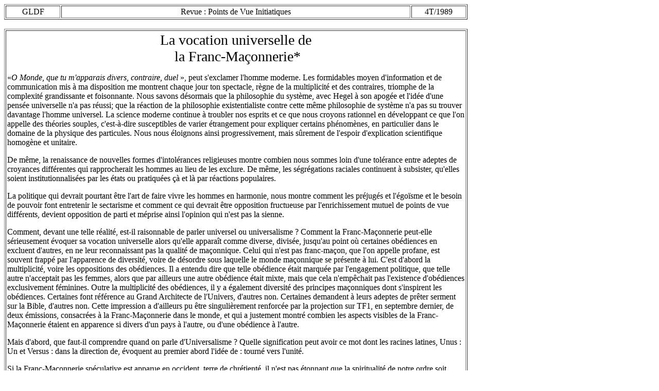

--- FILE ---
content_type: text/html
request_url: https://www.ledifice.net/P075-1.html
body_size: 57361
content:
<!DOCTYPE html PUBLIC "-//W3C//DTD HTML 4.01 Transitional//EN">
<html>
<head>



  
  
  <meta content="text/html; charset=ISO-8859-1" http-equiv="content-type">


  
  
  <title>P075-1</title>
</head>


<body>



<table style="text-align: left; width: 900px;" border="1" cellpadding="2" cellspacing="2">



  <tbody>



    <tr>



      <td style="text-align: center; width: 100px;">GLDF</td>



      <td style="text-align: center; width: 672px;">Revue
: Points de Vue Initiatiques<span style="font-size: 12pt; font-family: &quot;Times New Roman&quot;;"> </span>
      </td>



      <td style="width: 100px; text-align: center;">4T/1989</td>



    </tr>



  
  
  </tbody>
</table>



<br>



<table style="text-align: left; width: 900px;" border="1" cellpadding="2" cellspacing="2">



  <tbody>



    <tr>



      <td style="text-align: left; background-color: rgb(255, 255, 255);">
      
      <div style="text-align: center;">
      </div>

      
      <div style="text-align: left;">
      
      <div style="text-align: center;"><big><big><big> 

La vocation universelle de

      <br>

      <span style="">&nbsp;</span>la
Franc-Ma&ccedil;onnerie*

      </big></big></big></div>

      
      <p class="MsoNormal"><span style="">&laquo;<i>O Monde, que tu
m'apparais divers, contraire, duel</i> &raquo;, peut s'exclamer l'homme moderne. Les
formidables moyen d'information et de commu&shy;nication mis &agrave; ma disposition me
montrent chaque jour ton spectacle, r&egrave;gne de la multiplicit&eacute; et des contraires,
triomphe de la complexit&eacute; gran&shy;dissante et foisonnante. Nous savons d&eacute;sormais
que la philosophie du syst&egrave;me, avec Hegel &agrave; son apog&eacute;e et l'id&eacute;e d'une pens&eacute;e universelle
n'a pas r&eacute;ussi; que la r&eacute;action de la philosophie existentialiste contre cette
m&ecirc;me philosophie de syst&egrave;me n'a pas su trouver davantage l'homme uni&shy;versel. La
science moderne continue &agrave; troubler nos esprits et ce que nous croyons
rationnel en d&eacute;veloppant ce que l'on appelle des th&eacute;ories souples, c'est-&agrave;-dire
susceptibles de varier &eacute;trangement pour expliquer certains ph&eacute;nom&egrave;nes, en
particulier dans le domaine de la physique des particules. Nous nous &eacute;loignons
ainsi progressivement, mais s&ucirc;rement de l'espoir d'explication scientifique
homog&egrave;ne et unitaire.<o:p></o:p></span></p>



      
      <p class="MsoNormal"><span style="">De m&ecirc;me, la
renaissance de nouvelles formes d'intol&eacute;rances religieuses montre combien nous
sommes loin d'une tol&eacute;rance entre adeptes de croyances diff&eacute;rentes qui
rapprocherait les hommes au lieu de les exclure. De m&ecirc;me, les s&eacute;gr&eacute;gations
raciales continuent &agrave; subsister, qu'elles soient institutionnalis&eacute;es par les
&eacute;tats ou pratiqu&eacute;es &ccedil;&agrave; et l&agrave; par r&eacute;actions popu&shy;laires.<o:p></o:p></span></p>



      
      <p class="MsoNormal"><span style="">La politique qui
devrait pourtant &ecirc;tre l'art de faire vivre les hommes en har&shy;monie, nous montre
comment les pr&eacute;jug&eacute;s et l'&eacute;go&iuml;sme et le besoin de pou&shy;voir font entretenir le
sectarisme et comment ce qui devrait &ecirc;tre opposition fructueuse par
l'enrichissement mutuel de points de vue diff&eacute;rents, devient opposition de
parti et m&eacute;prise ainsi l'opinion qui n'est pas la sienne.<o:p></o:p></span></p>



      
      <p class="MsoNormal"><span style="">Comment, devant une
telle r&eacute;alit&eacute;, est-il raisonnable de parler universel ou universalisme ?
Comment la Franc-Ma&ccedil;onnerie peut-elle s&eacute;rieusement &eacute;voquer sa vocation
universelle alors qu'elle appara&icirc;t comme diverse, divis&eacute;e, jusqu'au point o&ugrave;
certaines ob&eacute;diences en excluent d'autres, en ne leur reconnaissant pas la
qualit&eacute; de ma&ccedil;onnique. Celui qui n'est pas franc-ma&ccedil;on, que l'on appelle
profane, est souvent frapp&eacute; par l'appa&shy;rence de diversit&eacute;, voire de d&eacute;sordre
sous laquelle le monde ma&ccedil;onnique se pr&eacute;sente &agrave; lui. C'est d'abord la
multiplicit&eacute;, voire les oppositions des ob&eacute;diences. Il a entendu dire que telle
ob&eacute;dience &eacute;tait marqu&eacute;e par l'enga&shy;gement politique, que telle autre
n'acceptait pas les femmes, alors que par ailleurs une autre ob&eacute;dience &eacute;tait
mixte, mais que cela n'emp&ecirc;chait pas l'existence d'ob&eacute;diences exclusivement
f&eacute;minines. Outre la multiplicit&eacute; des ob&eacute;diences, il y a &eacute;galement diversit&eacute; des
principes ma&ccedil;onniques dont s'inspirent les ob&eacute;diences. Certaines font r&eacute;f&eacute;rence
au Grand Architecte de l'Univers, d'autres non. Certaines demandent &agrave; leurs
adeptes de pr&ecirc;ter serment sur la Bible, d'autres non. Cette impression a
d'ailleurs pu &ecirc;tre singuli&egrave;rement renforc&eacute;e par la projection sur TF1, en
septembre dernier, de deux &eacute;missions, consacr&eacute;es &agrave; la Franc-Ma&ccedil;onnerie dans le
monde, et qui a justement montr&eacute; combien les aspects visibles de la Franc-
Ma&ccedil;onnerie &eacute;taient en apparence si divers d'un pays &agrave; l'autre, ou d'une
ob&eacute;dience &agrave; l'autre.<o:p></o:p></span></p>



      
      <p class="MsoNormal"><span style="">Mais d'abord, que
faut-il comprendre quand on parle d'Universalisme ? Quelle signification peut
avoir ce mot dont les racines latines, Unus : Un et Versus : dans la direction
de, &eacute;voquent au premier abord l'id&eacute;e de : tourn&eacute; vers l'unit&eacute;.<o:p></o:p></span></p>



      
      <p class="MsoNormal"><span style="">Si la
Franc-Ma&ccedil;onnerie sp&eacute;culative est apparue en occident, terre de chr&eacute;&shy;tient&eacute;, il
n'est pas &eacute;tonnant que la spiritualit&eacute; de notre ordre soit inspir&eacute;e des racines
jud&eacute;o-chr&eacute;tiennes, et que la plupart d'entre nous, par nos ascendants, aient
une formation juda&iuml;que, protestante ou catholique.<o:p></o:p></span></p>



      
      <p class="MsoNormal"><span style="">Mais nous ne devons
pas oublier en revanche que notre philosophie, elle, est essentiellement
d'origine grecque, et c'est certainement la pens&eacute;e grecque qui constitue le
point de d&eacute;part de l'id&eacute;e moderne de l'universa&shy;lisme.<o:p></o:p></span></p>



      
      <p class="MsoNormal"><span style="">Le privil&egrave;ge de la
philosophie grecque, dans son effort pour comprendre le monde, est d'avoir
consid&eacute;r&eacute; les choses comme d&eacute;pendantes d'un prin&shy;cipe absolu d'harmonie et de
perfection qui les dirige toutes vers une fin et donne un sens &agrave; l'Univers.<o:p></o:p></span></p>



      
      <p class="MsoNormal"><span style="">Lorsque Heraclite
pose le feu comme la substance universelle, il le con&ccedil;oit en m&ecirc;me temps comme
l'intelligence divine qui fait r&eacute;gner partout la mesure. S'il est vrai que les
choses sont emport&eacute;es dans un perp&eacute;tuel deve&shy;nir, le devenir est lui-m&ecirc;me
soumis &agrave; une r&egrave;gle d'harmonie.<o:p></o:p></span></p>



      
      <p class="MsoNormal"><span style="">Anaxagore a formul&eacute;
cette sentence m&eacute;morable : &laquo;Toutes les choses ont &eacute;t&eacute; mises en ordre par
l'intelligence&raquo;.<o:p></o:p></span></p>



      
      <p class="MsoNormal"><span style="">Pour Socrate,
l'id&eacute;e de l'intelligence divine est pouss&eacute;e plus loin. Non seu&shy;lement cette
intelligence intervient &agrave; l'origine du monde, mais elle est constamment active
dans le monde et ne cesse de le gouverner d'apr&egrave;s une loi de convenance et de
perfection. De cette intelligence ordonnatrice, Socrate trouve une image dans
l'homme : &laquo;Connais-toi toi-m&ecirc;me&raquo;.<o:p></o:p></span></p>



      
      <p class="MsoNormal"><span style="">Ce pr&eacute;cepte
signifie que nous devons prendre conscience de notre &acirc;me comme parente de
l'intelligence qui r&eacute;git toutes choses vers leur fin et qu'elle seule peut
conduire l'homme &agrave; l'accomplissement de sa destin&eacute;e.<o:p></o:p></span></p>



      
      <p class="MsoNormal"><span style="">Platon a donn&eacute;
toute son ampleur &agrave; la pens&eacute;e que les choses d&eacute;pendent d'un principe de
perfection. La th&eacute;orie de l'Id&eacute;e, avec une majuscule, est que la vraie r&eacute;alit&eacute;,
ce ne sont pas les choses elles-m&ecirc;mes dans leur deve&shy;nir, mais le type &eacute;ternel
et parfait auquel les choses r&eacute;pondent. Aveugles, nous dit Platon, ceux qui
s'arr&ecirc;tent aux choses mat&eacute;rielles et qui ne com&shy;prennent pas que l'invisible
est seul r&eacute;el.<o:p></o:p></span></p>



      
      <p class="MsoNormal"><span style="">Au-dessus des
choses telles que nous les apercevons par les sens, multi&shy;ples, changeantes,
imparfaites, il y a l'Etre lui-m&ecirc;me dans son unit&eacute;, dans sa permanence,
immortelle, dans l'int&eacute;grit&eacute; de sa valeur. Voil&agrave; la subs&shy;tance des choses et la
cause de leur existence.<o:p></o:p></span></p>



      
      <p class="MsoNormal"><span style="">C'est en vain que
l'on voudrait consid&eacute;rer comme causes les &eacute;l&eacute;ments mat&eacute;riels. La vraie cause
est la perfection du mod&egrave;le &agrave; la ressemblance duquel les choses sont faites. Et
si nous essayons, gravissant les degr&eacute;s du monde intelligible, de remonter
jusqu'&agrave; la cause du supr&ecirc;me dont tout d&eacute;coule, nous devons la concevoir comme
l'absolue Perfection. Par del&agrave; les id&eacute;es elles-m&ecirc;mes, par del&agrave; l'intelligence
et la v&eacute;rit&eacute;, il y a la source &eacute;ternelle de l'intelligence et de la v&eacute;rit&eacute; : le
Bien, foyer resplendissant qui prodigue &agrave; tous les &ecirc;tres la Lumi&egrave;re et la Vie.<o:p></o:p></span></p>



      
      <p class="MsoNormal"><span style="">Cependant si Platon
reconnaissait, dans le Tim&eacute;e, que le monde sensible est
r&eacute;gi lui aussi par des
lois d'harmonie, le dualisme entre l'Id&eacute;e et les choses
n'&eacute;tait pas pour lui
enti&egrave;rement surmont&eacute;. Aristote, lui, fit descendre
l'Id&eacute;e du ciel sur la terre
et la con&ccedil;ut comme le principe interne qui donne aux &ecirc;tres
le mouvement et la
vie. La Forme d'Aristote, c'est l'Id&eacute;e de Platon, mais
l'Id&eacute;e immanente aux
choses et les dirigeant de l'int&eacute;rieur vers leur fin. Ce
qu'Aristote appelle la
nature, c'est la force universelle qui conduit les &ecirc;tres &agrave;
leur complet
ach&egrave;vement et qui les fait tous s'accor&shy;der entre eux. La
nature est un
principe du m&ecirc;me ordre que l'intelligence ; elle produit
spontan&eacute;ment et sans
r&eacute;flexion ce que l'intelligence produit &agrave; la
lumi&egrave;re de la pens&eacute;e. Il est donc
bien d&eacute;licat d'expliquer les choses par le hasard. Le hasard a
sa place dans
l'univers certes, mais une place subordonn&eacute;e qui n'est
marqu&eacute;e qu'aux degr&eacute;s
inf&eacute;rieurs du r&eacute;el. Plus on s'&eacute;l&egrave;ve dans
les sph&egrave;res o&ugrave; les &ecirc;tres d&eacute;ploient
leur libert&eacute;, plus on aper&ccedil;oit clairement l'harmonie qui
d&eacute;coule de la cause
principale et d&eacute;cisive, laquelle est toujours l'intelligence.<o:p></o:p></span></p>



      
      <p class="MsoNormal"><span style="">Aristote a estim&eacute;
que la raison derni&egrave;re de cette tendance des &ecirc;tres &agrave; la perfection d&eacute;passe la
nature et doit &ecirc;tre cherch&eacute;e dans un principe sup&eacute;&shy;rieur au monde - principe
transcendant qu'il a con&ccedil;u comme l'acte pur de la pens&eacute;e. Cette perfection
divine se manifeste dans l'ordre que la nature fait r&eacute;gner sur le monde et les
&ecirc;tres qu'il renferme et, tout en exer&ccedil;ant sur lui un irr&eacute;sistible attrait, elle
reste distincte du monde.<o:p></o:p></span></p>



      
      <p class="MsoNormal"><span style="">Cette philosophie
de l'immanence fut l'apog&eacute;e de la pens&eacute;e grecque. Car, apr&egrave;s la n&eacute;faste guerre
du P&eacute;loponn&egrave;se, la Gr&egrave;ce devint tributaire de la Mac&eacute;doine pour finir sous la
coupe de Rome.<o:p></o:p></span></p>



      
      <p class="MsoNormal"><span style="">La libert&eacute; perdue,
la pens&eacute;e replia ses ailes et la philosophie grecque prit une autre direction :
par opposition &agrave; la th&eacute;orie qui assignait comme but &agrave; la vie humaine la
contemplation d'un id&eacute;al transcendant, elle proposa un bien accessible &agrave; tous
et qui rentre dans la nature.<o:p></o:p></span></p>



      
      <p class="MsoNormal"><span style="">Ainsi devait se
d&eacute;gager le principe d'une morale universelle.<o:p></o:p></span></p>



      
      <p class="MsoNormal"><span style="">La grandeur du
sto&iuml;cisme lui vient de sa morale. S'attachant &agrave; l'id&eacute;e que la nature est
gouvern&eacute;e par l'intelligence, les sto&iuml;ciens ont pens&eacute; que l'homme doit se
consid&eacute;rer comme membre de l'ordre universel. Ils ont ainsi d&eacute;gag&eacute; le trait
essentiel de la morale que Socrate avait voulu fonder.<o:p></o:p></span></p>



      
      <p class="MsoNormal"><span style="">Socrate avait dit
que la justice consiste dans l'observation des lois que l'intelligence fait
r&eacute;gner sur les choses et cette pens&eacute;e avait &eacute;t&eacute; reprise par Platon lorsqu'&agrave; la
fin de sa carri&egrave;re, il avait admis que le monde sensible &eacute;tait r&eacute;gi par des
lois d'harmonie. Mais la philosophie de l'Id&eacute;e mettait au premier plan la
contemplation du principe id&eacute;al qui d&eacute;passe la nature. En ramenant l'attention
sur la nature elle-m&ecirc;me, les sto&iuml;ciens ont signifi&eacute; que la vertu n'est pas une
haute et difficile sp&eacute;culation, mais qu'elle appar&shy;tient &agrave; tout homme en tant
qu'il prend place dans l'ordre du monde.<o:p></o:p></span></p>



      
      <p class="MsoNormal"><span style="">Socrate avait con&ccedil;u
la vertu comme une science et, chez Platon, la vertu s'&eacute;tait confondue avec la
science de l'Id&eacute;e elle-m&ecirc;me, pr&eacute;par&eacute;e par la science math&eacute;matique.<o:p></o:p></span></p>



      
      <p class="MsoNormal"><span style="">Aristote, &agrave; son
tour, avait fait consister le bonheur dans la vie contempla&shy;tive. Le Bien
restait l'apanage de quelques privil&eacute;gi&eacute;s.<o:p></o:p></span></p>



      
      <p class="MsoNormal"><span style="">Les sto&iuml;ciens, eux,
ont largement ouvert la vie morale &agrave; tous les hommes. De par sa nature m&ecirc;me
raisonnable, l'homme peut vivre d'accord avec l'univers entier et poss&eacute;der le
parfait bonheur.<o:p></o:p></span></p>



      
      <p class="MsoNormal"><span style="">Cette perfection
est accessible &agrave; tout homme, fut-ce le plus humble et le plus ignorant, pourvu
qu'il accepte, du fond de l'&acirc;me, la part que lui accorde le souverain
Dispensateur.<o:p></o:p></span></p>



      
      <p class="MsoNormal"><span style="">En tant qu'ils
poss&egrave;dent tous la raison, tous les hommes sont citoyens de la grande Cit&eacute; dont
les lois ne sont jamais transgress&eacute;es. M&ecirc;me l'esclave est l'&eacute;gal des plus
grands. Mais la Cit&eacute; dont l'homme est membre n'est pas limit&eacute;e &agrave; quelque partie
du monde, c'est le monde lui-m&ecirc;me, cit&eacute; divine o&ugrave; r&egrave;gne &agrave; jamais le droit. A
cette grande patrie, nous dit S&eacute;n&egrave;que, appar&shy;tiennent tous les hommes, quelles
que soient leur condition sociale et leur nationalit&eacute;, tous sont fr&egrave;res en tant
qu'ils ont la raison et sont destin&eacute;s &agrave; la vertu.<o:p></o:p></span></p>



      
      <p class="MsoNormal"><span style="">La raison
universelle qui a produit toutes choses, poursuit S&eacute;n&egrave;que, c'est Dieu cr&eacute;ateur
du monde. Comme le monde est un tout parfaitement Un, il n'y a qu'un Dieu
unique.<o:p></o:p></span></p>



      
      <p class="MsoNormal"><span style="">Dieu est l'Etre
intelligent, immortel et bienheureux, P&egrave;re de tous les &ecirc;tres et les dieux
multiples de la religion populaire ne sont que des noms diff&eacute;&shy;rents donn&eacute;s au
Dieu unique selon les divers aspects de sa puissance.<o:p></o:p></span></p>



      
      <p class="MsoNormal"><span style="">Ce Dieu cr&eacute;ateur du
monde, est en m&ecirc;me temps la r&eacute;alit&eacute; substantielle du monde car la raison n'est
pas seulement la source dont les choses provien&shy;nent : elle est aussi la
substance partout pr&eacute;sente dont toutes les choses sont faites. Dieu, n'est donc
pas seulement le principe cr&eacute;ateur du monde : il est le monde lui-m&ecirc;me dans sa
r&eacute;alit&eacute; v&eacute;ritable, dans son inal&shy;t&eacute;rable unit&eacute;. Ce que nous appelons la Nature,
c'est-&agrave;-dire l'ensemble harmonieux des choses, l'univers en tant qu'il est r&eacute;gi
par un principe intelligent, n'est autre que Dieu.<o:p></o:p></span></p>



      
      <p class="MsoNormal"><span style="">C'est ainsi tr&egrave;s
s&ucirc;rement que l'une des racines majeures de la Conception de l'Universalisme par
la Franc-Ma&ccedil;onnerie est grecque et la sensibilit&eacute; de la pens&eacute;e grecque exprime
assez bien la sensibilit&eacute; de la Franc- Ma&ccedil;onnerie. Mais la Franc-Ma&ccedil;onnerie ne
se fixe aucune limite et toutes les traditions et tous les syst&egrave;mes participent
&agrave; la construction de l'Univer&shy;salisme ma&ccedil;onnique, qu'ils soient d'orient ou
d'occident, de notre temps pr&eacute;sent ou de 2000 ans avant J&eacute;sus-Christ.<o:p></o:p></span></p>



      
      <p class="MsoNormal"><span style="">Cependant, si la
pens&eacute;e grecque permet une premi&egrave;re approche de ce qu'est l'Universalisme
ma&ccedil;onnique, celui-ci reste difficile &agrave; comprendre lorsqu'on observe la
diversit&eacute; des formes et des modes de vie des loges et des diff&eacute;rentes
ob&eacute;diences. La Franc-Ma&ccedil;onnerie est un ordre qui poss&egrave;de des r&egrave;gles, qui sont
constitu&eacute;es d'un rituel appliqu&eacute; dans les loges et dont il appartient aux
ma&ccedil;ons de percevoir le sens.<o:p></o:p></span></p>



      
      <p class="MsoNormal"><span style="">Pour certains
francs-ma&ccedil;ons, le rituel poss&egrave;de une dimension transcen&shy;dantale qui lui permet
de se relier au divin, ou pour acc&eacute;der &agrave; des &eacute;tats sup&eacute;rieurs de la conscience.
Pour d'autres ma&ccedil;ons au contraire, le rituel est un simple moyen de mettre une
communaut&eacute; constitu&eacute;e de membres divers, dans de bonnes conditions et de
rassembler les sensibilit&eacute;s et de faire r&eacute;gner la tol&eacute;rance.<o:p></o:p></span></p>



      
      <p class="MsoNormal"><span style="">Ces diff&eacute;rences se
retrouvent d'ailleurs dans l'importance accord&eacute;e &agrave; la pratique du rituel dans
les tenues selon les diff&eacute;rents ateliers, diff&eacute;rentes ob&eacute;diences.<o:p></o:p></span></p>



      
      <p class="MsoNormal"><span style="">Les loges anglaises
passent l'essentiel de leur temps &agrave; cet exercice, tandis que dans les ateliers
fran&ccedil;ais, on peut trouver des rituels qui sont r&eacute;duits au minimum. Il existe
une dizaine de rites effectivement pratiqu&eacute;s dans le mande et certains en ont
recens&eacute; une soixantaine ayant exist&eacute; dans l'his&shy;toire. Cette floraison parfois
excessive a l'avantage de permettre &agrave; chaque franc-ma&ccedil;on de trouver la forme
qui correspond le mieux &agrave; sa sensibilit&eacute; et &agrave; son intelligence. Ceci signifie
d'une part que ce n'est pas la forme de pratique des rituels qui d&eacute;termine
l'Universalisme de la Franc- Ma&ccedil;onnerie, mais, qu'au contraire, cet
Universalisme peut vivre sous des formes diverses, et que c'est l'existence de
cette diversit&eacute; de forme qui per&shy;met &agrave; chacun, selon son propre caract&egrave;re, de
pratiquer une voie qui lui convient pour atteindre justement &agrave; cet
Universalisme.<o:p></o:p></span></p>



      
      <p class="MsoNormal"><span style="">L'Universalisme de
la Franc-Ma&ccedil;onnerie n'est pas une question de forme, mais une question de fond.
Et la Franc-Ma&ccedil;onnerie appara&icirc;t ainsi comme un tout divis&eacute; en de nombreuses
parties qui sont n&eacute;cessaires pour que l'exercice de la libert&eacute; soit effectif.<o:p></o:p></span></p>



      
      <p class="MsoNormal"><span style="">En fait, la
diversit&eacute; apparente de la Franc-Ma&ccedil;onnerie est le r&eacute;sultat de son histoire
&eacute;v&eacute;nementielle. En revanche, il existe une histoire qu'on pourrait appeler
histoire mythique ou histoire symbolique. Cette histoire vise &agrave; montrer les
origines symboliques de la Franc-Ma&ccedil;onnerie. C'est &agrave; travers la compr&eacute;hension
et le sens des symboles de ces mythes que se trouve l'inspiration de
l'Universalisme de la Franc-Ma&ccedil;onnerie. C'est de par sa nature m&ecirc;me et par son
essence que la vocation de la Franc- Ma&ccedil;onnerie est universelle.<o:p></o:p></span></p>



      
      <p class="MsoNormal"><span style="">La Franc-Ma&ccedil;onnerie
est un ordre initiatique, cela signifie qu'elle est une soci&eacute;t&eacute; avec son
organisation propre et solidement &eacute;tablie. Le mode d'organisation est
particulier car il est cens&eacute; refl&eacute;ter et exprimer un ensemble de valeurs
spirituelles qui doivent amener les membres de cette soci&eacute;t&eacute;, les Francs-Ma&ccedil;ons,
&agrave; d&eacute;couvrir ces valeurs spirituelles, c'est-&agrave;- dire &agrave; d&eacute;couvrir les aspects de
la v&eacute;rit&eacute; qui r&eacute;git le monde dans lequel nous nous trouvons, la v&eacute;rit&eacute; de
l'harmonie cach&eacute;e de l'Univers, la v&eacute;rit&eacute; qui donne un sens &agrave; la vie de l'homme
lorsque celui-ci se pose des questions fondamentales, telles que par exemple :
&laquo; <span style="font-style: italic;">D'o&ugrave; je viens ? Qui suis-je ? o&ugrave; vais-je ? Or, comme les valeurs auxquelles se
r&eacute;f&egrave;re l'organisation de la soci&eacute;t&eacute; ma&ccedil;onnique sont fondamentales, cette
organisation ne saurait &ecirc;tre modifi&eacute;e au gr&eacute; des modes, c'est pourquoi il
s'agit d'un ordre aux r&egrave;gles de fonctionnement durablement &eacute;tablies</span>.</span><span style=""> &raquo;</span><span style=""><o:p></o:p></span></p>



      
      <p class="MsoNormal"><span style="">D'autre part, il
s'agit d'un ordre initiatique, c'est-&agrave;-dire un ordre o&ugrave; l'on rentre par une
initiation. L'initiation a pour objet de transformer celui qui est dit profane
en lui donnant les moyens de consid&eacute;rer l'ensemble des choses sous un autre
aspect que celui qu'il voyait auparavant, et de pou&shy;voir aussi d&eacute;couvrir des
valeurs spirituelles qui lui restaient cach&eacute;es lorsqu'il &eacute;tait profane.<o:p></o:p></span></p>



      
      <p class="MsoNormal"><span style="">Prenons un exemple,
observons un symbole que beaucoup ont vu et qui s'appelle le delta lumineux.<o:p></o:p></span></p>



      
      <p class="MsoNormal"><span style="">Le profane pourra y
voir une figure assez jolie, qui semble m&ecirc;me expri&shy;mer une certaine force. Un
oeil venu d'ailleurs dont on sent qu'il regarde et rayonne &agrave; la fois.<o:p></o:p></span></p>



      
      <p class="MsoNormal"><span style="">Peut-&ecirc;tre y
verra-t-il, poursuivant ses r&eacute;flexions, l'oeil d'une divinit&eacute; ou d'un principe
sup&eacute;rieur qui fait irruption sur le monde.<o:p></o:p></span></p>



      
      <p class="MsoNormal"><span style="">Cependant, au fur
et &agrave; mesure que l'homme se transforme, il peut &ecirc;tre amen&eacute; &agrave; avoir l'intuition
que l'ensemble des choses, lui-m&ecirc;me, l'univers, le visible comme l'invisible
d&eacute;pendent d'une cause premi&egrave;re, ou plus exac&shy;tement qu'il existe une Unit&eacute;
transcendante qui englobe et r&eacute;git toute chose. Mais la nature m&ecirc;me de cette
Unit&eacute; est inconcevable pour lui.<o:p></o:p></span></p>



      
      <p class="MsoNormal"><span style="">La seule mani&egrave;re
qu'il a de percevoir cette Unit&eacute;, c'est d'en observer les effets. Il d&eacute;couvre
alors que les choses se pr&eacute;sentent par opposition : le Noir n'a de valeur que
parce qu'il s'oppose au blanc.<o:p></o:p></span></p>



      
      <p class="MsoNormal"><span style="">Une affirmation
n'est vraie que par rapport &agrave; une autre affirmation qui est ou moins vraie, ou
son contraire. Une id&eacute;e ne tire sa valeur que relati&shy;vement &agrave; une autre. C'est
la logique binaire qui proc&egrave;de par opposition, par action et r&eacute;action, et qui,
sur le plan de la compr&eacute;hension des choses, et de la recherche des r&eacute;ponses aux
questions fondamentales que l'on peut &ecirc;tre amen&eacute; &agrave; se poser, devient rapidement
st&eacute;rile. Tout se s&eacute;pare entre ce qui est vrai ou faux, bien ou mal. Adepte
d'une id&eacute;e, on en rejette son contraire. On devient sectaire. C'est d'ailleurs
en passant l'un des dangers de certaines religions qui, imposant de croire de
telle mani&egrave;re, rejette les autres formes de croyances et les vouent au mal.
Rappelons-nous en pas&shy;sant que le sens du mot diable est celui qui divise.<o:p></o:p></span></p>



      
      <p class="MsoNormal"><span style="">Cet homme donc, qui
se pose des questions fondamentales, &agrave; la recherche du sens de l'Unit&eacute;
inconcevable, et ne trouvant pas dans la logique binaire de r&eacute;ponses
satisfaisantes, se met &agrave; observer &agrave; nouveau le delta lumineux. Il d&eacute;couvre
alors que l'oeil, qui d&eacute;gage toujours une impression si forte, donne cette
impression de par la forme du delta qui lui sert de cadre. Or, ce delta, de par
ses trois c&ocirc;t&eacute;s, exprime trois dimensions. Cela signifie symboliquement que
toute chose de la plus petite &agrave; la plus grande, ne peut s'appr&eacute;cier ni dans son
unit&eacute; transcendante, ni dans sa dualit&eacute;, mais par trois &eacute;l&eacute;ments. Nous venons
de faire un premier pas dans la symbolique des nombres. Ainsi, dans tout ce qui
se fait interviennent trois termes : un agent qui agit, un patient qui subit,
un effet produit par cette action.<o:p></o:p></span></p>



      
      <p class="MsoNormal"><span style="">Dans une loge
ma&ccedil;onnique, les trois officiers qui la dirigent s'appellent le V&eacute;n&eacute;rable
Ma&icirc;tre, le ter surveillant et le deuxi&egrave;me surveillant.<o:p></o:p></span></p>



      
      <p class="MsoNormal"><span style="">Le symbole du 1er
surveillant est un niveau et signifie que nul ne domine sur autrui. Le symbole
du 2&egrave;me surveillant est une perpendiculaire. Il sol&shy;licite au contraire chacun
&agrave; s'&eacute;lever aussi haut que possible en m&ecirc;me temps qu'&agrave; descendre dans les ab&icirc;mes
les plus profonds de la pens&eacute;e.<o:p></o:p></span></p>



      
      <p class="MsoNormal"><span style="">Il y a donc conflit
entre l'horizontale &eacute;galitaire et la verticale hi&eacute;rarchi&shy;que. Mais tout se
concilie dans l'&eacute;querre, symbole du V&eacute;n&eacute;rable Ma&icirc;tre. Celui-ci accorde &agrave; tous
les ouvriers une m&ecirc;me estime en raison du z&egrave;le &eacute;gal que tous apportent au
travail, ce qui ne l'emp&ecirc;che pas d'appr&eacute;cier chacun selon ses qualit&eacute;s
particuli&egrave;res, si bien qu'il demande &agrave; l'un ce qu'il ne saurait exiger d'un
autre. L'Equit&eacute;, dont l'&eacute;querre est l'embl&egrave;me, pr&eacute;side ainsi aux rapports des
ma&ccedil;ons.<o:p></o:p></span></p>



      
      <p class="MsoNormal"><span style="">Mais ne s'arr&ecirc;tant
pas l&agrave;, notre homme &eacute;l&egrave;ve encore sa
r&eacute;flexion et d&eacute;cou&shy;vre que pour r&eacute;pondre
&agrave;
ses questions fondamentales, les syst&egrave;mes de nombreuses
&eacute;coles, en des temps et
des lieux divers, r&eacute;pondent toujours par le myst&egrave;re d'une
trinit&eacute;, (myst&egrave;re
signifiant que nous sommes dans les degr&eacute;s ultimes o&ugrave;
notre conception d'homme
peut s'&eacute;lever).<o:p></o:p></span></p>



      
      <p class="MsoNormal"><span style="">C'est le P&egrave;re, le
Fils et le Saint Esprit de la trinit&eacute; chr&eacute;tienne, c'est Brahmas, Veshnou et
Shiva dans le brahmanisme, c'est le Principe, le Verbe et la Substance dans le
platonicisme, c'est le Soufre; le Mercure et le Sel dans l'alchimie, c'est
Sagesse, Force et Beaut&eacute; en Franc- Ma&ccedil;onnerie.<o:p></o:p></span></p>



      
      <p class="MsoNormal"><span style="">On mesure les
transformations subies par notre homme depuis sa premi&egrave;re observation du delta
lumineux, c'est le fruit d'une initiation en train de s'accomplir. Mais en m&ecirc;me
temps, on s'aper&ccedil;oit que sa recher&shy;che spirituelle le conduit naturellement &agrave;
une conception universelle de la spiritualit&eacute;. Ainsi appara&icirc;t l'immense domaine
de l'Universalisme ma&ccedil;onnique.<o:p></o:p></span></p>



      
      <p class="MsoNormal"><span style="">L'Universalisme est
une conception de l'Univers, du visible et de l'invisi&shy;ble, qui consid&egrave;re comme
inscrit dans tout ce qui nous est sensible dans notre vie terrestre (ou
manifest&eacute;e), comme dans ce qui est au-del&agrave; de notre perception, l'existence
d'un principe d'union fondamentale. d'harmonie transcendantale entre tout,
l'&eacute;parpill&eacute; et les contraires, dont la vocation de l'homme est de retrouver
l'unit&eacute;.<o:p></o:p></span></p>



      
      <p class="MsoNormal"><span style="">L'Universalisme est
l'exaltation de l'unit&eacute;. Descendu au niveau de notre domaine de ce qui est
manifest&eacute;, nous devons le retrouver.<o:p></o:p></span></p>



      
      <p class="MsoNormal"><span style="">D&eacute;j&agrave;, sous cet
aspect, l'origine et les principes de la Franc-Ma&ccedil;onnerie ont cr&eacute;&eacute; les
conditions &agrave; ce que l'Universalisme soit v&eacute;cu dans les loges en permettant la
r&eacute;union de personnes d'origines diff&eacute;rentes, d'opinions diverses, voire
oppos&eacute;es, qui, sans la Franc-Ma&ccedil;onnerie, ne se seraient jamais rencontr&eacute;es.
Ainsi, par la vie en Loge, la Franc-Ma&ccedil;onnerie rassemble ce qui, dans d'autres
conditions, resterait &eacute;pars, et contraire. Ainsi appara&icirc;t &agrave; nouveau que
l'Universalisme de la Franc-Ma&ccedil;onnerie n'est pas dans sa forme apparente, mais
dans son fond. Ce qui est univer&shy;sel, ce ne sont pas dans les diff&eacute;rences
apparentes des fr&egrave;res, mais quelque chose qui est permanent et immuable dans
chaque homme, cach&eacute; au plus profond des fr&egrave;res, mais qui est commun &agrave; tous.<o:p></o:p></span></p>



      
      <p class="MsoNormal"><span style="">Ceci transpara&icirc;t
dans le po&egrave;me de Rudyard Kipling que tous les Francs- Ma&ccedil;ons connaissent et qui
s'appelle &laquo; La Loge M&egrave;re &raquo;, que je vous pro&shy;pose en guise de pause.<o:p></o:p></span></p>



      
      <p class="MsoNormal" style="text-align: center;" align="center"><span style="">* * *<o:p></o:p></span></p>



      
      <div style="text-align: center;"><span style="font-weight: bold;">La Loge M&egrave;re

      </span><br>

      <i><span style="">Il y avait
Rundle, le chef de station,<o:p></o:p></span></i>

      <br>

      <i><span style="">Beaseley, des
voies et travaux,<o:p></o:p></span></i>

      <br>

      <i><span style="">Ackman, de
l'Intendance,<o:p></o:p></span></i>

      <br>

      <i><span style="">Donkin, de la
prison,<o:p></o:p></span></i>

      <br>

      <i><span style="">Et Blacke, le
sergent instructeur,<o:p></o:p></span></i>

      <br>

      <i><span style="">qui fut deux
fois notre v&eacute;n&eacute;rable,<o:p></o:p></span></i>

      <br>

      <i><span style="">et aussi le
vieux Franjee Eduljee<o:p></o:p></span></i>

      <br>

      <i><span style="">qui tenait le
magasin &laquo;aux Denr&eacute;es Europ&eacute;ennes&raquo;.<o:p></o:p></span></i>

      <br>

      <i><span style="">Dehors, on se
disait: &laquo;Sergent, Monsieur, Salut, Salam&raquo;.<o:p></o:p></span></i>

      <br>

      <i><span style="">Dedans, c'&eacute;tait:
&laquo;Mon fr&egrave;re&raquo;, et c'&eacute;tait tr&egrave;s bien ainsi.<o:p></o:p></span></i>

      <br>

      <i><span style="">Nous nous
rencontrions sur le niveau et nous quittions sur l'Equerre. <o:p></o:p></span></i>

      <br>

      <i><span style="">Moi, j'&eacute;tais
second diacre dans ma loge-m&egrave;re, l&agrave;-bas !<o:p></o:p></span></i>

      <br>

      <i><span style="">Il y avait
encore Bola Nath, le comptable,<o:p></o:p></span></i>

      <br>

      <i><span style="">Saul, le juif
d'Aden,<o:p></o:p></span></i>

      <br>

      <i><span style="">Din Mohamed, du
bureau du cadastre,<o:p></o:p></span></i>

      <br>

      <i><span style="">le sieur
Chuckerbutty, Amir Singh, le Sick,<o:p></o:p></span></i>

      <br>

      <i><span style="">Et Castro, des
ateliers de r&eacute;paration,<o:p></o:p></span></i>

      <br>

      <i><span style="">qui &eacute;tait
catholique romain.<o:p></o:p></span></i>

      <br>

      <i><span style="">Nos d&eacute;cors
n'&eacute;taient pas riches,<o:p></o:p></span></i>

      <br>

      <i><span style="">Notre temple
&eacute;tait vieux et d&eacute;nud&eacute;,<o:p></o:p></span></i>

      <br>

      <i><span style="">Mais nous
connaissions les anciens Landmarks<o:p></o:p></span></i>

      <br>

      <i><span style="">Et les
observions scrupuleusement.<o:p></o:p></span></i>

      <br>

      <i><span style="">Quand je jette
un regard en arri&egrave;re,<o:p></o:p></span></i>

      <br>

      <i><span style="">Cette pens&eacute;e,
souvent, me vient &agrave; l'esprit :<o:p></o:p></span></i>

      <br>

      <i><span style="">&laquo;Au fond il n'y
a pas d'incr&eacute;dules<o:p></o:p></span></i>

      <br>

      <i><span style="">Si ce n'est,
peut-&ecirc;tre, nous-m&ecirc;mes !&raquo;<o:p></o:p></span></i>

      <br>

      <i><span style="">Car, tous les
mois, apr&egrave;s la tenue,<o:p></o:p></span></i>

      <br>

      <i><span style="">Nous nous
r&eacute;unissions pour fumer,<o:p></o:p></span></i>

      <br>

      <i><span style="">Nous n'osions
pas faire de banquets (de peur d'enfreindre la r&egrave;gle de caste de certains
fr&egrave;res)<o:p></o:p></span></i>

      <br>

      <i><span style="">Et nous causions
&agrave; c&oelig;ur ouvert de religions et d'autres choses,<o:p></o:p></span></i>

      <br>

      <i><span style="">Chacun de nous
se rapportant<o:p></o:p></span></i>

      <br>

      <i><span style="">Au Dieu qu'il
connaissait le mieux.<o:p></o:p></span></i>

      <br>

      <i><span style="">L'un apr&egrave;s
l'autre, les fr&egrave;res prenaient la parole<o:p></o:p></span></i>

      <br>

      <i><span style="">Et aucun ne
s'agitait.<o:p></o:p></span></i>

      <br>

      <i><span style="">L'on se s&eacute;parait
&agrave; l'aurore, quand s'&eacute;veillaient les perroquets<o:p></o:p></span></i>

      <br>

      <i><span style="">Et le maudit
oiseau porte fi&egrave;vre;<o:p></o:p></span></i>

      <br>

      <i><span style="">Comme apr&egrave;s tant
de paroles<o:p></o:p></span></i>

      <br>

      <i><span style="">Nous nous en
revenions &agrave; cheval,<o:p></o:p></span></i>

      <br>

      <i><span style="">Mahomet, Dieu et
Shiva<o:p></o:p></span></i>

      <br>

      <i><span style="">jouaient
&eacute;trangement &agrave; cache-cache dans nos t&ecirc;tes.<o:p></o:p></span></i>

      <br>

      <i><span style="">Bien souvent,
depuis lors,<o:p></o:p></span></i>

      <br>

      <i><span style="">Mes pas, errant au
service du gouvernement,<o:p></o:p></span></i>

      <br>

      <i><span style="">Ont port&eacute; le
salut fraternel<o:p></o:p></span></i>

      <br>

      <i><span style="">De l'Orient &agrave;
l'Occident,<o:p></o:p></span></i>

      <br>

      <i><span style="">Comme cela nous
est recommand&eacute;,<o:p></o:p></span></i>

      <br>

      <i><span style="">De Kohel &agrave;
Singapour.<o:p></o:p></span></i>

      <br>

      <i><span style="">Mais combien je
voudrais les revoir tous<o:p></o:p></span></i>

      <br>

      <i><span style="">Ceux de ma
Loge-m&egrave;re, l&agrave;-bas !<o:p></o:p></span></i>

      <br>

      <i><span style="">Comme je
voudrais les revoir,<o:p></o:p></span></i>

      <br>

      <i><span style="">Mes fr&egrave;res noirs
ou bruns,<o:p></o:p></span></i>

      <br>

      <i><span style="">Et sentir le
parfum des cigares indig&egrave;nes<o:p></o:p></span></i>

      <br>

      <i><span style="">Pendant que
circule l'allumeur,<o:p></o:p></span></i>

      <br>

      <i><span style="">Et que le vieux
limonadier<o:p></o:p></span></i>

      <br>

      <i><span style="">Ronfle sur le
plancher de l'office.<o:p></o:p></span></i>

      <br>

      <i><span style="">Et me retrouver
parfait ma&ccedil;on<o:p></o:p></span></i>

      <br>

      <i><span style="">Une fois encore,
dans ma loge d'autrefois.<o:p></o:p></span></i>

      <br>

      <i><span style="">Dehors, on se
disait : &laquo;Sergent, Monsieur, Salut, Salam &raquo;.<o:p></o:p></span></i>

      <br>

      <i><span style="">Dedans c'&eacute;tait :
&laquo;Mon fr&egrave;re&raquo;, et c'&eacute;tait tr&egrave;s bien ainsi.<o:p></o:p></span></i>

      <br>

      <i><span style="">Nous nous
rencontrions sur le niveau et nous quittions sur l'&Eacute;querre.<o:p></o:p></span></i>

      <br>

      <i><span style="">Moi, j'&eacute;tais
second diacre dans la loge-m&egrave;re, l&agrave;-bas</span></i><span style=""> !<o:p></o:p></span>

      <br>

      <span style="">Essai de traduction
du po&egrave;me du Fr&egrave;re</span><br>

      <span style="">
Rudyard Kipling.<o:p></o:p></span></div>



      
      <p class="MsoNormal"><span style="">L'Universalisme est
peut-&ecirc;tre la raison, si elle se fait conscience, qui per&shy;met &agrave; l'homme d'aller
au-del&agrave; de lui-m&ecirc;me, sans passer par la croyance dogmatique et religieuse qui
confine l'homme dans une voie qui ne per&shy;met plus le libre choix. Au contraire,
l'Universalisme ma&ccedil;onnique est l'aboutissement de la demande d'une conscience
libre de tout dogme, qui assimile l'ordre de l'univers, qui y co&iuml;ncide, qui
peut alors rassembler les diversit&eacute;s ou plus exactement qui, suffisamment
&eacute;clair&eacute;, voit dans les diversit&eacute;s l'Unit&eacute; qui s'y cache.<o:p></o:p></span></p>



      
      <p class="MsoNormal"><span style="">En ce sens, la
Franc-Ma&ccedil;onnerie expose d&egrave;s son entr&eacute;e le Franc-Ma&ccedil;on au choc des diff&eacute;rences
des autres fr&egrave;res, lesquels peuvent &ecirc;tre tr&egrave;s diff&eacute;&shy;rents, c'est &agrave; la fois sa
richesse et sa difficult&eacute;, aussi sa vocation. Et la Franc-Ma&ccedil;onnerie demande,
ou propose, au d&eacute;but de la d&eacute;marche du Franc-Ma&ccedil;on, qu'il assume
personnellement, l'acceptation de ces diff&eacute;&shy;rences, jusqu'&agrave; l'amour,
aboutissement accompli. En ce sens, sa d&eacute;mar&shy;che diff&egrave;re de celle des religions
r&eacute;v&eacute;l&eacute;es de l'occident, lesquelles rassem&shy;blent des &ecirc;tres diff&eacute;rents en les
soumettant d'embl&eacute;e &agrave; une loi de croyance et de comportement, qui peut ouvrir &agrave;
terme &agrave; l'Universalisme, mais qui peut aussi aboutir &agrave; une loi d'exclusion, et
m&ecirc;me nourrir un r&eacute;flexe primi&shy;tif de s&eacute;gr&eacute;gation que nous avons tous tendance &agrave;
porter naturellement en nous.<o:p></o:p></span></p>



      
      <p class="MsoNormal"><span style="">Au contraire, la
Franc-Ma&ccedil;onnerie ne rassure aucunement ses adeptes par l'imposition d'une loi.
Il n'y a pas de bon g&eacute;nie qui soit l&agrave; pour vous dire ce qui est vrai, ou ce qui
est faux, ce qu'il faut faire ou ce qu'il ne faut pas faire. Elle laisse
l'adepte libre. Seule lui est propos&eacute;e une vari&eacute;t&eacute; de symboles, dont le sens
est &agrave; d&eacute;couvrir, mais qui sont d'une port&eacute;e univer&shy;selle. Le nouveau
Franc-Ma&ccedil;on se trouve d'ailleurs d&eacute;sarm&eacute; devant ce qui lui est propos&eacute;. On
pourrait parler, au sens philosophique, d'une mis&egrave;re de l'apprenti franc-ma&ccedil;on
devant le langage symbolique qui lui est donn&eacute;, mis&egrave;re &eacute;tant la prise de
conscience de l'&eacute;normit&eacute; de la distance qui le s&eacute;pare et du peu de moyens qu'il
croit avoir pour y parvenir, de la connaissance de la v&eacute;rit&eacute; authentique,
c'est-&agrave;-dire de l'initiation r&eacute;elle.<o:p></o:p></span></p>



      
      <p class="MsoNormal"><span style="">Une expression
ma&ccedil;onnique souligne cette situation d&eacute;licate : &laquo;on n'est pas initi&eacute;, on
s'initie soi-m&ecirc;me &raquo;, et l'on comprend comment cette expres&shy;sion est d&eacute;routante
pour celui qui vient d'entrer, car il s'attend &agrave; ce qu'on lui r&eacute;v&egrave;le quelque
chose, et on ne lui apprend qu'&agrave; apprendre par lui- m&ecirc;me. Cette situation
serait en fait difficilement supportable par les &ecirc;tres communs que nous sommes
en majorit&eacute; si la Franc-Ma&ccedil;onnerie ne dis&shy;pensait pas des forces qui permettent
au Franc-Ma&ccedil;on d'avancer sur cette voie difficile : elles sont Tol&eacute;rance et
Fraternit&eacute;. La premi&egrave;re de ces forces veut dire : bienvenu &agrave; toi, mon fr&egrave;re,
malgr&eacute; ta diff&eacute;rence, quelle qu'elle soit, nous l'acceptons avec bonheur. La
seconde, la Fraternit&eacute;, indique que quelles que soient nos diff&eacute;rences, il
existe entre nous un lien plus fort que ces diff&eacute;rences, qui nous unit et qui
est l'essence de nos d&eacute;marches. Nous, diff&eacute;rents en apparence, recherchons la
connaissance de l'unit&eacute;, nos recherches sont diff&eacute;rentes, mais l'esprit qui les
anime nous lie tr&egrave;s &eacute;troitement.<o:p></o:p></span></p>



      
      <p class="MsoNormal"><span style="">L'apprenti
franc-ma&ccedil;on qui aura p&eacute;n&eacute;tr&eacute; les diff&eacute;rents aspects de cette premi&egrave;re &eacute;tape
aura alors fait un pas important vers l'appr&eacute;hension de ce qu'est l'unit&eacute;
cach&eacute;e dans les choses. En pers&eacute;v&eacute;rant, il trouvera la voie vers
l'Universalisme.<o:p></o:p></span></p>



      
      <p class="MsoNormal"><span style="">Ainsi, la substance
de l'Universalisme ma&ccedil;onnique appara&icirc;t, c'est la frater&shy;nit&eacute;, encore faut-il
comprendre ce que le franc-ma&ccedil;on per&ccedil;oit dans ce mot.<o:p></o:p></span></p>



      
      <p class="MsoNormal"><span style="">La Fraternit&eacute;, si
elle existe au sein de micro-groupes comme la famille, laquelle sous cette
forme aboutit parfois &agrave; une nouvelle forme de s&eacute;gr&eacute;ga&shy;tion tourn&eacute;e contre
l'ext&eacute;rieur de la cellule familiale, la Fraternit&eacute; n'est v&eacute;cue dans nos
soci&eacute;t&eacute;s que d'une mani&egrave;re restrictive. Elle se fonde davantage sur la
ressemblance au sein d'un groupe de m&ecirc;me nature, &eacute;tabli sur la fortune, la
naissance ou la capacit&eacute; intellectuelle plut&ocirc;t que sur une r&eacute;elle loi d'amour.<o:p></o:p></span></p>



      
      <p class="MsoNormal"><span style="">Si la fraternit&eacute;
appara&icirc;t d'une fa&ccedil;on g&eacute;n&eacute;rale fragile, c'est parce qu'elle n'est souvent que
l'expression d'un amour spontan&eacute; &egrave;t naturel, qui a jus&shy;tement la fragilit&eacute; de
cette spontan&eacute;it&eacute;, des faiblesses individuelles et de la limitation du cercle
des &ecirc;tres sur lesquels cet amour petit se donner. En revanche, le sentiment
int&eacute;rieur qui peut g&eacute;n&eacute;rer la Fraternit&eacute; r&eacute;elle est d'une autre nature. Si la
fraternit&eacute; est synonyme d'aimer son prochain, cela signifie : j'aime ton
myst&egrave;re comme le mien, ton myst&egrave;re d'homme comme mon myst&egrave;re d'homme, car c'est
ce myst&egrave;re qui nous unit aux Dieux. C'est parce que mon myst&egrave;re est le tien que
nous sommes fr&egrave;res; parce que nous sommes cr&eacute;atures d'une m&ecirc;me cause invisible
que nous sommes fr&egrave;res. Ce n'est pas la recherche d'une identit&eacute; visible
ext&eacute;rieure&shy;ment qui fonde notre identit&eacute; universelle. Ce qui cr&eacute;e notre
identit&eacute; uni&shy;verselle c'est l'unit&eacute; et la transcendance du principe qui nous
anime.<o:p></o:p></span></p>



      
      <p class="MsoNormal"><span style="">C'est en passant
l'occasion de rappeler que c'est pour cette m&ecirc;me raison que de grands initi&eacute;s
ont un tel respect pour la nature jusqu'en ses moindres d&eacute;tails. Ce qui amuse
parfois les ignorants. La Nature, justement, m'a fait don, primitivement, de ce
pouvoir d'amour, fragile et spontan&eacute;. Je poss&egrave;de un coeur qui a la capacit&eacute; de
br&ucirc;ler pour Autrui. Et puis, quel&shy;ques Grands Hommes m'ont laiss&eacute; des messages
pour me guider &agrave; la fois dans ma recherche de v&eacute;rit&eacute; et dans l'art de cultiver
cet amour embryon&shy;naire. C'est une fois que Connaissance et Amour ont pu se
fondre en moi que s'ouvre mon champ de libert&eacute;, vers cet homme vertical inscrit
dans la Sph&egrave;re Universelle, dont la contemplation ou l'action sont en accord
avec l'Ordre Universel.<o:p></o:p></span></p>



      
      <p class="MsoNormal"><span style="">Rappelons une
r&eacute;flexion de Gandhi : &laquo; <span style="font-style: italic;">Toutes mes actions ont leur source dans mon amour
inalt&eacute;rable pour l'humanit&eacute; </span>&raquo;. &laquo; <span style="font-style: italic;">Je n'ai connu aucune distinction entre parents
et inconnus, entre compatriotes et &eacute;trangers, entre blancs et hommes de
couleur, entre Hindous et Indiens appartenant &agrave; d'autres confessions, qu'ils
soient musulmans, parsis, chr&eacute;tiens ou juifs. Je peux dire que mon c&oelig;ur a &eacute;t&eacute;
incapable de faire de telles distinc&shy;tion</span>s &raquo;.<o:p></o:p></span></p>



      
      <p class="MsoNormal"><span style="">L'Orient utilise
une belle image d'ailleurs pour saisir comment on peut &ecirc;tre soi et dans l'unit&eacute;
en m&ecirc;me temps. Ce sont les vagues de l'oc&eacute;an. En tant qu'oc&eacute;an, je suis
conscience de la r&eacute;alit&eacute; totale et indivisible, mais je suis chacune des vagues
existant ou ayant exist&eacute;, naissant et mourant par&shy;tout, &agrave; chaque instant.<o:p></o:p></span></p>



      
      <p class="MsoNormal"><span style="">Il est temps
d'entrer dans le vaste champ de la fraternit&eacute; universelle.<o:p></o:p></span></p>



      
      <p class="MsoNormal"><span style="">Nos soci&eacute;t&eacute;s
occidentales ont g&eacute;n&eacute;r&eacute; un monde d'abondance, fond&eacute; sur la propri&eacute;t&eacute;, monde de
l'AVOIR qui a cr&eacute;&eacute; &agrave; travers l'histoire diff&eacute;rents modes d'organisation ayant
chacun trois objectifs &agrave; r&eacute;soudre : la r&eacute;parti&shy;tion de la propri&eacute;t&eacute; et , des
richesses, leur d&eacute;fense, leur conqu&ecirc;te. Qu'il s'agisse de l'organisation
f&eacute;odale, de la monarchie ou des syst&egrave;mes politico-&eacute;conomiques modernes, tous
r&egrave;glent &agrave; leur mani&egrave;re ces trois questions auxquelles les syst&egrave;mes religieux
ont &eacute;galement apport&eacute; leur part. Nous restons dans l'organisation du monde de l'AVOIR.<o:p></o:p></span></p>



      
      <p class="MsoNormal"><span style="">Il produit des
in&eacute;galit&eacute;s et des formes d'exploitation des hommes par d'autres hommes.
Pourtant, de temps &agrave; autre, des voix s'&eacute;l&egrave;vent et des hommes de sentiments
&eacute;lev&eacute;s tentent d'accrocher le monde &agrave; son inclina&shy;tion mat&eacute;rialiste.
L'invocation &laquo; Libert&eacute;, Egalit&eacute;, Fraternit&eacute; &raquo;, malgr&eacute; ses d&eacute;rives sociales, en
est une manifestation.<o:p></o:p></span></p>



      
      <p class="MsoNormal"><span style="">La D&eacute;claration des
Droits de l'Homme de 1789 fait r&eacute;f&eacute;rence &agrave; des valeurs humaines, et pour cette
derni&egrave;re l'inspiration ma&ccedil;onnique y a contribu&eacute;. Ainsi, appara&icirc;t comme porteur
de progr&egrave;s le fait de faire vivre ce sentiment : &laquo;L'important, c'est l'autre &raquo;.
Notre d&eacute;claration de principe &laquo;Oeuvrer &agrave; l'am&eacute;lioration de l'humanit&eacute;&raquo; prend
une singuli&egrave;re r&eacute;alit&eacute; quand elle se confond avec &laquo; Faire vivre la fraternit&eacute;
&raquo;.<o:p></o:p></span></p>



      
      <p class="MsoNormal"><span style="">Un enfant accompagn&eacute;
par un vieillard rentrent &agrave; pied dans la ville de leur demeure. Aux portes de
la ville, l'enfant voit un infirme qui n'a plus l'usage de ses jambes, et se
trouve dans un grand &eacute;tat de mis&egrave;re.<o:p></o:p></span></p>



      
      <p class="MsoNormal"><span style="">L'enfant interroge
le vieillard : &laquo;Mon oncle, que peut attendre cet homme de la vie ? &raquo;. &laquo;Mon
enfant, r&eacute;pondit le vieillard - et il me fallut longtemps pour le comprendre -
mon enfant ce qu'il attend c'est toi &raquo;. (Buber), Livre sur le juda&iuml;sme.<o:p></o:p></span></p>



      
      <p class="MsoNormal"><span style="">Dans cette
aspiration &agrave; la fraternit&eacute; universelle qui est la n&ocirc;tre, la sensibi&shy;lit&eacute;
orientale nous apporte un enseignement particuli&egrave;rement important dans le
domaine de l'action. L'un des maux de l'Occident est de vouloir changer le
monde &agrave; tout prix. Sans pour autant rejeter le monde, la seule Libert&eacute; est de
ne pas vouloir changer le monde, dans le sens de ne pas d&eacute;sirer &ecirc;tre l'auteur
de ses actes en tant qu'&eacute;go. Ce qui est libert&eacute;, c'est vouloir ce qui est.<o:p></o:p></span></p>



      
      <p class="MsoNormal"><span style="">En temp&eacute;rant cet
absolu difficile pour un occidental, on doit n&eacute;anmoins en retenir que l'id&eacute;e de
s'entraider est plus subtile que nous ne pourrions le penser. En g&eacute;n&eacute;ral,
lorsque nous essayons d'aider les autres, nous les g&ecirc;nons, nous leur imposons
nos exigences. Nous nous rendons insuppor&shy;tables &agrave; autrui parce que nous ne
pouvons nous supporter nous-m&ecirc;mes. Elle implique que nous ouvrions notre
territoire plut&ocirc;t que d'empi&eacute;ter sur celui d'autrui.<o:p></o:p></span></p>



      
      <p class="MsoNormal"><span style="">D&egrave;s que l'on veut
imposer le bien, ou d&eacute;clencher un sanglant cercle vicieux d'oppression et de
r&eacute;volte, c'est une tension et une crispation sans fin. Lorsqu'on attend tant
d'un ordre ext&eacute;rieur, la moindre d&eacute;faillance provoque la col&egrave;re et le
d&eacute;sespoir.<o:p></o:p></span></p>



      
      <p class="MsoNormal"><span style="">Cette remarque
vient d'ailleurs pour la mani&egrave;re dont est v&eacute;cue la frater&shy;nit&eacute; &agrave; l'int&eacute;rieur de
la Ma&ccedil;onnerie elle-m&ecirc;me. On est parfois surpris de constater la violence et la
d&eacute;chirure qui surgit entre certains fr&egrave;res. C'est la cons&eacute;quence directe de
fr&egrave;res qui ont consid&eacute;r&eacute; la fraternit&eacute; comme un acquis du syst&egrave;me ma&ccedil;onnique,
vis-&agrave;-vis duquel leurs attentes &eacute;taient immenses, et qui sombrent dans
l'attitude la plus antifraternelle d&egrave;s la premi&egrave;re d&eacute;ception rencontr&eacute;e,
d&eacute;ception bien &eacute;videmment in&eacute;vitable, car ils attendaient un syst&egrave;me et ont
rencontr&eacute; l'imperfection des fr&egrave;res qu'ils n'ont pas tol&eacute;r&eacute;e.<o:p></o:p></span></p>



      
      <p class="MsoNormal"><span style="">La fraternit&eacute;
universelle pourra s'ouvrir sur la libert&eacute; de tous lorsque la souffrance, cl&eacute;
de notre monde, ne sera plus individuelle, mais si la grande Communion des
souffrances faisait monter l'humanit&eacute; toute enti&egrave;re vers l'ceuvre myst&eacute;rieuse
de la cr&eacute;ation, comme nous y invite le P&egrave;re Teilhard de Chardin.<o:p></o:p></span></p>



      
      <p class="MsoNormal"><span style="">L'Amour est
l'&eacute;l&eacute;ment f&eacute;d&eacute;rateur qui nous unit &agrave; l'invisible transcendant et dont la
manifestation est de s'aimer les uns les autres, exhaltant ainsi en bas ce qui
est en haut, et c'est l&agrave; notre plus grand accomplissement.<o:p></o:p></span></p>



      
      <p class="MsoNormal"><span style="">Tous ces propos
para&icirc;traient d&eacute;sesp&eacute;r&eacute;ment vides s'ils ne devaient rester qu'&agrave; l'&eacute;tat de
r&eacute;flexions, mais la Franc-Ma&ccedil;onnerie est une &eacute;cole de pen&shy;s&eacute;e qui pr&eacute;pare &agrave;
l'action, sans pour autant imposer quoi que ce soit dans ce domaine. Pour le
comprendre, je vous propose les paroles adress&eacute;es &agrave; de jeunes fr&egrave;res de la Grande
Loge de France par l'un de nos fr&egrave;res.<o:p></o:p></span></p>



      
      <p class="MsoNormal"><span style="">A vous, mes jeunes
fr&egrave;res qui &ecirc;tes l'avenir de notre Ob&eacute;dience, je dis : Cultivez et d&eacute;veloppez
toutes les valeurs qui d&eacute;passent le plan horizontal de la communaut&eacute;, mais
r&eacute;fl&eacute;chissez aussi &agrave; ce texte.<o:p></o:p></span></p>



      <span style="">&laquo; <span style="font-style: italic;">Explore,
regarde, observe autour de toi.</span><o:p style="font-style: italic;"></o:p></span>

      <br>

      <span style="font-style: italic;">Tu sais qu'il
meurt beaucoup d'enfants, mais tu n'en as jamais &eacute;t&eacute; troubl&eacute; parce que tu n'as
jamais vu une m&egrave;re devant le cadavre de son b&eacute;b&eacute;.<o:p></o:p>

      </span><br style="font-style: italic;">

      <span style="font-style: italic;">Tu sais qu'il y
a des guerres qui d&eacute;ciment des pays, mais cela ne t'a pas troubl&eacute; parce que tu
n'as jamais vu la lutte d'un mourant qui s'accroche &agrave; la vie et qui n'a que 20
ans.<o:p></o:p>

      </span><br style="font-style: italic;">

      <span style="font-style: italic;">Tu sais qu'il y
a des taudis, mais cela ne t'a pas troubl&eacute; parce que tu n'as pas vu ce que
c'est de coucher nombreux tous les soirs dans une chambre.<o:p></o:p>

      </span><br style="font-style: italic;">

      <span style="font-style: italic;">Tu sais qu'il y
a des orphelins, mais cela ne t'a pas troubl&eacute; parce que tu n'as pas march&eacute;
derri&egrave;re le cercueil avec un gosse de 7 ans qui &eacute;tait seul.<o:p></o:p>

      </span><br style="font-style: italic;">

      <span style="font-style: italic;">Ce n'est pas ta
faute, tu ne sais pas. Ton intelligence le sait, tu l'as lu, tu l'as entendu,
mais ton coeur et ton &acirc;me ne savent pas.<o:p></o:p>

      </span><br>

      <span style="font-style: italic;">Ce ne sont pas
les livres qui ont pu te donner cette connaissance-l&agrave;, mais va, regarde,
&eacute;coute, ouvre ton c&oelig;ur tout grand et tu sauras</span><i><span style=""> &raquo;.<o:p></o:p></span></i>



      
      <h1><small><small><small>Fran&ccedil;ois B&eacute;n&eacute;tin</small></small></small></h1>




      </div>



      <span style="font-size: 12pt; font-family: Symbol;"></span>
      
      
      <div style="text-align: center;"><span>Publi&eacute;
dans le PVI N&deg;
75 - 4&eacute;me trimestre 1989 &nbsp;-</span><span style="font-family: &quot;Times New Roman&quot;;"><span style=""></span>
&nbsp;</span><span style="font-family: &quot;Times New Roman&quot;;"><a href="http://www.ledifice.net/1004.html#CD-PVI">Abonnez-vous</a>
: PVI c&rsquo;est 8
num&eacute;ros sur 2 ans</span></div>



      </td>



    </tr>



  
  
  </tbody>
</table>



<br>



<table style="text-align: left; width: 900px;" border="1" cellpadding="2" cellspacing="2">



  <tbody>



    <tr>



      <td style="width: 100px; text-align: center;">P075-1</td>



      <td style="width: 695px; text-align: center;"><a href="http://www.ledifice.net/">L'EDIFICE</a>
&nbsp;- &nbsp;<a href="mailto:contact@ledifice.net">contact@ledifice.net</a></td>



      <td style="width: 100px; text-align: center;"><span style="font-size: 12pt; font-family: Symbol;">\</span></td>



    </tr>



  
  
  </tbody>
</table>



</body>
</html>
